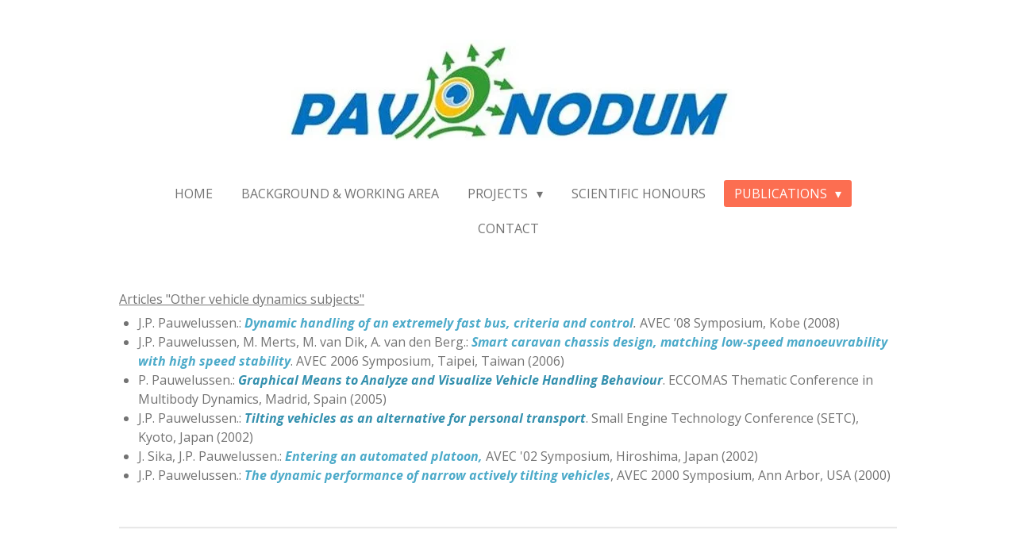

--- FILE ---
content_type: text/html; charset=UTF-8
request_url: https://www.pavonodum.nl/publications/other-vehicle-dynamics-subjects
body_size: 7817
content:
<!DOCTYPE html>
<html lang="en-GB">
    <head>
        <meta http-equiv="Content-Type" content="text/html; charset=utf-8">
        <meta name="viewport" content="width=device-width, initial-scale=1.0, maximum-scale=5.0">
        <meta http-equiv="X-UA-Compatible" content="IE=edge">
        <link rel="canonical" href="https://www.pavonodum.nl/publications/other-vehicle-dynamics-subjects">
        <meta property="og:title" content="other vehicle dynamics subjects / Publications | Pavonodum">
        <meta property="og:url" content="https://www.pavonodum.nl/publications/other-vehicle-dynamics-subjects">
        <base href="https://www.pavonodum.nl/">
        <meta name="description" property="og:description" content="">
                <script nonce="3b6c4cb57e7975f337ba4184f9921da1">
            
            window.JOUWWEB = window.JOUWWEB || {};
            window.JOUWWEB.application = window.JOUWWEB.application || {};
            window.JOUWWEB.application = {"backends":[{"domain":"jouwweb.nl","freeDomain":"jouwweb.site"},{"domain":"webador.com","freeDomain":"webadorsite.com"},{"domain":"webador.de","freeDomain":"webadorsite.com"},{"domain":"webador.fr","freeDomain":"webadorsite.com"},{"domain":"webador.es","freeDomain":"webadorsite.com"},{"domain":"webador.it","freeDomain":"webadorsite.com"},{"domain":"jouwweb.be","freeDomain":"jouwweb.site"},{"domain":"webador.ie","freeDomain":"webadorsite.com"},{"domain":"webador.co.uk","freeDomain":"webadorsite.com"},{"domain":"webador.at","freeDomain":"webadorsite.com"},{"domain":"webador.be","freeDomain":"webadorsite.com"},{"domain":"webador.ch","freeDomain":"webadorsite.com"},{"domain":"webador.ch","freeDomain":"webadorsite.com"},{"domain":"webador.mx","freeDomain":"webadorsite.com"},{"domain":"webador.com","freeDomain":"webadorsite.com"},{"domain":"webador.dk","freeDomain":"webadorsite.com"},{"domain":"webador.se","freeDomain":"webadorsite.com"},{"domain":"webador.no","freeDomain":"webadorsite.com"},{"domain":"webador.fi","freeDomain":"webadorsite.com"},{"domain":"webador.ca","freeDomain":"webadorsite.com"},{"domain":"webador.ca","freeDomain":"webadorsite.com"},{"domain":"webador.pl","freeDomain":"webadorsite.com"},{"domain":"webador.com.au","freeDomain":"webadorsite.com"},{"domain":"webador.nz","freeDomain":"webadorsite.com"}],"editorLocale":"nl-NL","editorTimezone":"Europe\/Amsterdam","editorLanguage":"nl","analytics4TrackingId":"G-E6PZPGE4QM","analyticsDimensions":[],"backendDomain":"www.jouwweb.nl","backendShortDomain":"jouwweb.nl","backendKey":"jouwweb-nl","freeWebsiteDomain":"jouwweb.site","noSsl":false,"build":{"reference":"e44b7a5"},"linkHostnames":["www.jouwweb.nl","www.webador.com","www.webador.de","www.webador.fr","www.webador.es","www.webador.it","www.jouwweb.be","www.webador.ie","www.webador.co.uk","www.webador.at","www.webador.be","www.webador.ch","fr.webador.ch","www.webador.mx","es.webador.com","www.webador.dk","www.webador.se","www.webador.no","www.webador.fi","www.webador.ca","fr.webador.ca","www.webador.pl","www.webador.com.au","www.webador.nz"],"assetsUrl":"https:\/\/assets.jwwb.nl","loginUrl":"https:\/\/www.jouwweb.nl\/inloggen","publishUrl":"https:\/\/www.jouwweb.nl\/v2\/website\/2123412\/publish-proxy","adminUserOrIp":false,"pricing":{"plans":{"lite":{"amount":"700","currency":"EUR"},"pro":{"amount":"1200","currency":"EUR"},"business":{"amount":"2400","currency":"EUR"}},"yearlyDiscount":{"price":{"amount":"0","currency":"EUR"},"ratio":0,"percent":"0%","discountPrice":{"amount":"0","currency":"EUR"},"termPricePerMonth":{"amount":"0","currency":"EUR"},"termPricePerYear":{"amount":"0","currency":"EUR"}}},"hcUrl":{"add-product-variants":"https:\/\/help.jouwweb.nl\/hc\/nl\/articles\/28594307773201","basic-vs-advanced-shipping":"https:\/\/help.jouwweb.nl\/hc\/nl\/articles\/28594268794257","html-in-head":"https:\/\/help.jouwweb.nl\/hc\/nl\/articles\/28594336422545","link-domain-name":"https:\/\/help.jouwweb.nl\/hc\/nl\/articles\/28594325307409","optimize-for-mobile":"https:\/\/help.jouwweb.nl\/hc\/nl\/articles\/28594312927121","seo":"https:\/\/help.jouwweb.nl\/hc\/nl\/sections\/28507243966737","transfer-domain-name":"https:\/\/help.jouwweb.nl\/hc\/nl\/articles\/28594325232657","website-not-secure":"https:\/\/help.jouwweb.nl\/hc\/nl\/articles\/28594252935825"}};
            window.JOUWWEB.brand = {"type":"jouwweb","name":"JouwWeb","domain":"JouwWeb.nl","supportEmail":"support@jouwweb.nl"};
                    
                window.JOUWWEB = window.JOUWWEB || {};
                window.JOUWWEB.websiteRendering = {"locale":"en-GB","timezone":"Europe\/Amsterdam","routes":{"api\/upload\/product-field":"\/_api\/upload\/product-field","checkout\/cart":"\/cart","payment":"\/complete-order\/:publicOrderId","payment\/forward":"\/complete-order\/:publicOrderId\/forward","public-order":"\/order\/:publicOrderId","checkout\/authorize":"\/cart\/authorize\/:gateway","wishlist":"\/wishlist"}};
                                                    window.JOUWWEB.website = {"id":2123412,"locale":"en-GB","enabled":true,"title":"Pavonodum","hasTitle":true,"roleOfLoggedInUser":null,"ownerLocale":"nl-NL","plan":"pro","freeWebsiteDomain":"jouwweb.site","backendKey":"jouwweb-nl","currency":"EUR","defaultLocale":"en-GB","url":"https:\/\/www.pavonodum.nl\/","homepageSegmentId":8160987,"category":"website","isOffline":false,"isPublished":true,"locales":["en-GB"],"allowed":{"ads":false,"credits":true,"externalLinks":true,"slideshow":true,"customDefaultSlideshow":true,"hostedAlbums":true,"moderators":true,"mailboxQuota":1,"statisticsVisitors":true,"statisticsDetailed":true,"statisticsMonths":1,"favicon":true,"password":true,"freeDomains":0,"freeMailAccounts":1,"canUseLanguages":false,"fileUpload":true,"legacyFontSize":false,"webshop":true,"products":10,"imageText":false,"search":true,"audioUpload":true,"videoUpload":0,"allowDangerousForms":false,"allowHtmlCode":true,"mobileBar":true,"sidebar":true,"poll":false,"allowCustomForms":true,"allowBusinessListing":true,"allowCustomAnalytics":true,"allowAccountingLink":true,"digitalProducts":false,"sitemapElement":false},"mobileBar":{"enabled":false,"theme":"accent","email":{"active":true},"location":{"active":true},"phone":{"active":true},"whatsapp":{"active":false},"social":{"active":false,"network":"facebook"}},"webshop":{"enabled":false,"currency":"EUR","taxEnabled":false,"taxInclusive":true,"vatDisclaimerVisible":false,"orderNotice":null,"orderConfirmation":null,"freeShipping":false,"freeShippingAmount":"0.00","shippingDisclaimerVisible":false,"pickupAllowed":false,"couponAllowed":false,"detailsPageAvailable":true,"socialMediaVisible":false,"termsPage":null,"termsPageUrl":null,"extraTerms":null,"pricingVisible":true,"orderButtonVisible":true,"shippingAdvanced":false,"shippingAdvancedBackEnd":false,"soldOutVisible":true,"backInStockNotificationEnabled":false,"canAddProducts":true,"nextOrderNumber":1,"allowedServicePoints":[],"sendcloudConfigured":false,"sendcloudFallbackPublicKey":"a3d50033a59b4a598f1d7ce7e72aafdf","taxExemptionAllowed":true,"invoiceComment":null,"emptyCartVisible":false,"minimumOrderPrice":null,"productNumbersEnabled":false,"wishlistEnabled":false,"hideTaxOnCart":false},"isTreatedAsWebshop":false};                            window.JOUWWEB.cart = {"products":[],"coupon":null,"shippingCountryCode":null,"shippingChoice":null,"breakdown":[]};                            window.JOUWWEB.scripts = [];                        window.parent.JOUWWEB.colorPalette = window.JOUWWEB.colorPalette;
        </script>
                <title>other vehicle dynamics subjects / Publications | Pavonodum</title>
                                            <link href="https://primary.jwwb.nl/public/o/h/o/temp-rmkkybgtfcsgitpmsall/touch-icon-iphone.png?bust=1633293174" rel="apple-touch-icon" sizes="60x60">                                                <link href="https://primary.jwwb.nl/public/o/h/o/temp-rmkkybgtfcsgitpmsall/touch-icon-ipad.png?bust=1633293174" rel="apple-touch-icon" sizes="76x76">                                                <link href="https://primary.jwwb.nl/public/o/h/o/temp-rmkkybgtfcsgitpmsall/touch-icon-iphone-retina.png?bust=1633293174" rel="apple-touch-icon" sizes="120x120">                                                <link href="https://primary.jwwb.nl/public/o/h/o/temp-rmkkybgtfcsgitpmsall/touch-icon-ipad-retina.png?bust=1633293174" rel="apple-touch-icon" sizes="152x152">                                                <link href="https://primary.jwwb.nl/public/o/h/o/temp-rmkkybgtfcsgitpmsall/favicon.png?bust=1633293174" rel="shortcut icon">                                                <link href="https://primary.jwwb.nl/public/o/h/o/temp-rmkkybgtfcsgitpmsall/favicon.png?bust=1633293174" rel="icon">                                                        <meta name="twitter:card" content="summary">
                                                    <script src="https://plausible.io/js/script.manual.js" nonce="3b6c4cb57e7975f337ba4184f9921da1" data-turbo-track="reload" defer data-domain="shard12.jouwweb.nl"></script>
<link rel="stylesheet" type="text/css" href="https://gfonts.jwwb.nl/css?display=fallback&amp;family=Open+Sans%3A400%2C700%2C400italic%2C700italic" nonce="3b6c4cb57e7975f337ba4184f9921da1" data-turbo-track="dynamic">
<script src="https://assets.jwwb.nl/assets/build/website-rendering/en-GB.js?bust=fe80546e0ac60ffdf7e0" nonce="3b6c4cb57e7975f337ba4184f9921da1" data-turbo-track="reload" defer></script>
<script src="https://assets.jwwb.nl/assets/website-rendering/runtime.7bcdd12db7efaf1559ed.js?bust=985bd64258fe2552f2b6" nonce="3b6c4cb57e7975f337ba4184f9921da1" data-turbo-track="reload" defer></script>
<script src="https://assets.jwwb.nl/assets/website-rendering/103.3d75ec3708e54af67f50.js?bust=cb0aa3c978e146edbd0d" nonce="3b6c4cb57e7975f337ba4184f9921da1" data-turbo-track="reload" defer></script>
<script src="https://assets.jwwb.nl/assets/website-rendering/main.c8d709f695c55a6d5f43.js?bust=168746e4336bdbd95d32" nonce="3b6c4cb57e7975f337ba4184f9921da1" data-turbo-track="reload" defer></script>
<link rel="preload" href="https://assets.jwwb.nl/assets/website-rendering/styles.f78188d346eb1faf64a5.css?bust=7a6e6f2cb6becdc09bb5" as="style">
<link rel="preload" href="https://assets.jwwb.nl/assets/website-rendering/fonts/icons-website-rendering/font/website-rendering.woff2?bust=bd2797014f9452dadc8e" as="font" crossorigin>
<link rel="preconnect" href="https://gfonts.jwwb.nl">
<link rel="stylesheet" type="text/css" href="https://assets.jwwb.nl/assets/website-rendering/styles.f78188d346eb1faf64a5.css?bust=7a6e6f2cb6becdc09bb5" nonce="3b6c4cb57e7975f337ba4184f9921da1" data-turbo-track="dynamic">
<link rel="preconnect" href="https://assets.jwwb.nl">
<link rel="stylesheet" type="text/css" href="https://primary.jwwb.nl/public/o/h/o/temp-rmkkybgtfcsgitpmsall/style.css?bust=1757100359" nonce="3b6c4cb57e7975f337ba4184f9921da1" data-turbo-track="dynamic">    </head>
    <body
        id="top"
        class="jw-is-no-slideshow jw-header-is-image jw-is-segment-page jw-is-frontend jw-is-no-sidebar jw-is-no-messagebar jw-is-no-touch-device jw-is-no-mobile"
                                    data-jouwweb-page="9463999"
                                                data-jouwweb-segment-id="9463999"
                                                data-jouwweb-segment-type="page"
                                                data-template-threshold="1020"
                                                data-template-name="clean"
                            itemscope
        itemtype="https://schema.org/WebPage"
    >
                                    <meta itemprop="url" content="https://www.pavonodum.nl/publications/other-vehicle-dynamics-subjects">
        <div class="jw-background"></div>
        <div class="jw-body">
            <div class="jw-mobile-menu jw-mobile-is-logo js-mobile-menu">
            <span class="jw-mobile-menu__button jw-mobile-menu__button--dummy"></span>        <div class="jw-mobile-header jw-mobile-header--image">
        <a            class="jw-mobile-header-content"
                            href="/"
                        >
                            <img class="jw-mobile-logo jw-mobile-logo--landscape" src="https://primary.jwwb.nl/public/o/h/o/temp-rmkkybgtfcsgitpmsall/4h7oq1/logoB.jpg?enable-io=true&amp;enable=upscale&amp;height=70" srcset="https://primary.jwwb.nl/public/o/h/o/temp-rmkkybgtfcsgitpmsall/4h7oq1/logoB.jpg?enable-io=true&amp;enable=upscale&amp;height=70 1x" alt="Pavonodum" title="Pavonodum">                                </a>
    </div>

    
            <button
            type="button"
            class="jw-mobile-menu__button jw-mobile-toggle"
            aria-label="Toggle menu"
        >
            <span class="jw-icon-burger"></span>
        </button>
    </div>
            <div class="topmenu">
    <header>
        <div class="topmenu-inner js-topbar-content-container">
            <div class="jw-header-logo">
            <div
    id="jw-header-image-container"
    class="jw-header jw-header-image jw-header-image-toggle"
    style="flex-basis: 572px; max-width: 572px; flex-shrink: 1;"
>
            <a href="/">
        <img id="jw-header-image" data-image-id="49041502" srcset="https://primary.jwwb.nl/public/o/h/o/temp-rmkkybgtfcsgitpmsall/4h7oq1/logoB.jpg?enable-io=true&amp;width=572 572w, https://primary.jwwb.nl/public/o/h/o/temp-rmkkybgtfcsgitpmsall/4h7oq1/logoB.jpg?enable-io=true&amp;width=591 591w" class="jw-header-image" title="Pavonodum" style="" sizes="572px" width="572" height="127" intrinsicsize="572.00 x 127.00" alt="Pavonodum">                </a>
    </div>
        <div
    class="jw-header jw-header-title-container jw-header-text jw-header-text-toggle"
    data-stylable="true"
>
    <a        id="jw-header-title"
        class="jw-header-title"
                    href="/"
            >
        Pavonodum    </a>
</div>
</div>
            <nav class="menu jw-menu-copy">
                <ul
    id="jw-menu"
    class="jw-menu jw-menu-horizontal"
            >
            <li
    class="jw-menu-item"
>
        <a        class="jw-menu-link"
        href="/"                                            data-page-link-id="8160987"
                            >
                <span class="">
            Home        </span>
            </a>
                </li>
            <li
    class="jw-menu-item"
>
        <a        class="jw-menu-link"
        href="/background-working-area"                                            data-page-link-id="8331387"
                            >
                <span class="">
            Background &amp; working area        </span>
            </a>
                </li>
            <li
    class="jw-menu-item jw-menu-has-submenu"
>
        <a        class="jw-menu-link"
        href="/projects"                                            data-page-link-id="8331365"
                            >
                <span class="">
            Projects        </span>
                    <span class="jw-arrow jw-arrow-toplevel"></span>
            </a>
                    <ul
            class="jw-submenu"
                    >
                            <li
    class="jw-menu-item"
>
        <a        class="jw-menu-link"
        href="/projects/project-cedr-falcon"                                            data-page-link-id="9475407"
                            >
                <span class="">
            project CEDR-FALCON        </span>
            </a>
                </li>
                            <li
    class="jw-menu-item"
>
        <a        class="jw-menu-link"
        href="/projects/project-envelope"                                            data-page-link-id="9475662"
                            >
                <span class="">
            project ENVELOPE        </span>
            </a>
                </li>
                            <li
    class="jw-menu-item"
>
        <a        class="jw-menu-link"
        href="/projects/super-eco-combi-fit-to-road"                                            data-page-link-id="9502381"
                            >
                <span class="">
            Super Eco Combi, fit to road        </span>
            </a>
                </li>
                            <li
    class="jw-menu-item"
>
        <a        class="jw-menu-link"
        href="/projects/project-e-trailer"                                            data-page-link-id="9475729"
                            >
                <span class="">
            project E-Trailer        </span>
            </a>
                </li>
                    </ul>
        </li>
            <li
    class="jw-menu-item"
>
        <a        class="jw-menu-link"
        href="/scientific-honours"                                            data-page-link-id="8331369"
                            >
                <span class="">
            Scientific honours        </span>
            </a>
                </li>
            <li
    class="jw-menu-item jw-menu-has-submenu jw-menu-is-active"
>
        <a        class="jw-menu-link js-active-menu-item"
        href="/publications"                                            data-page-link-id="8331371"
                            >
                <span class="">
            Publications        </span>
                    <span class="jw-arrow jw-arrow-toplevel"></span>
            </a>
                    <ul
            class="jw-submenu"
                    >
                            <li
    class="jw-menu-item"
>
        <a        class="jw-menu-link"
        href="/publications/high-capacity-vehicles"                                            data-page-link-id="9463941"
                            >
                <span class="">
            high capacity vehicles        </span>
            </a>
                </li>
                            <li
    class="jw-menu-item"
>
        <a        class="jw-menu-link"
        href="/publications/heavy-goods-vehicles"                                            data-page-link-id="9463977"
                            >
                <span class="">
            heavy goods vehicles        </span>
            </a>
                </li>
                            <li
    class="jw-menu-item"
>
        <a        class="jw-menu-link"
        href="/publications/tyre-behaviour"                                            data-page-link-id="9463983"
                            >
                <span class="">
            tyre behaviour        </span>
            </a>
                </li>
                            <li
    class="jw-menu-item"
>
        <a        class="jw-menu-link"
        href="/publications/driver-behaviour-and-assessment"                                            data-page-link-id="9463993"
                            >
                <span class="">
            driver behaviour and assessment        </span>
            </a>
                </li>
                            <li
    class="jw-menu-item jw-menu-is-active"
>
        <a        class="jw-menu-link js-active-menu-item"
        href="/publications/other-vehicle-dynamics-subjects"                                            data-page-link-id="9463999"
                            >
                <span class="">
            other vehicle dynamics subjects        </span>
            </a>
                </li>
                    </ul>
        </li>
            <li
    class="jw-menu-item"
>
        <a        class="jw-menu-link"
        href="/contact"                                            data-page-link-id="8331373"
                            >
                <span class="">
            Contact        </span>
            </a>
                </li>
    
    </ul>

    <script nonce="3b6c4cb57e7975f337ba4184f9921da1" id="jw-mobile-menu-template" type="text/template">
        <ul id="jw-menu" class="jw-menu jw-menu-horizontal">
                            <li
    class="jw-menu-item"
>
        <a        class="jw-menu-link"
        href="/"                                            data-page-link-id="8160987"
                            >
                <span class="">
            Home        </span>
            </a>
                </li>
                            <li
    class="jw-menu-item"
>
        <a        class="jw-menu-link"
        href="/background-working-area"                                            data-page-link-id="8331387"
                            >
                <span class="">
            Background &amp; working area        </span>
            </a>
                </li>
                            <li
    class="jw-menu-item jw-menu-has-submenu"
>
        <a        class="jw-menu-link"
        href="/projects"                                            data-page-link-id="8331365"
                            >
                <span class="">
            Projects        </span>
                    <span class="jw-arrow jw-arrow-toplevel"></span>
            </a>
                    <ul
            class="jw-submenu"
                    >
                            <li
    class="jw-menu-item"
>
        <a        class="jw-menu-link"
        href="/projects/project-cedr-falcon"                                            data-page-link-id="9475407"
                            >
                <span class="">
            project CEDR-FALCON        </span>
            </a>
                </li>
                            <li
    class="jw-menu-item"
>
        <a        class="jw-menu-link"
        href="/projects/project-envelope"                                            data-page-link-id="9475662"
                            >
                <span class="">
            project ENVELOPE        </span>
            </a>
                </li>
                            <li
    class="jw-menu-item"
>
        <a        class="jw-menu-link"
        href="/projects/super-eco-combi-fit-to-road"                                            data-page-link-id="9502381"
                            >
                <span class="">
            Super Eco Combi, fit to road        </span>
            </a>
                </li>
                            <li
    class="jw-menu-item"
>
        <a        class="jw-menu-link"
        href="/projects/project-e-trailer"                                            data-page-link-id="9475729"
                            >
                <span class="">
            project E-Trailer        </span>
            </a>
                </li>
                    </ul>
        </li>
                            <li
    class="jw-menu-item"
>
        <a        class="jw-menu-link"
        href="/scientific-honours"                                            data-page-link-id="8331369"
                            >
                <span class="">
            Scientific honours        </span>
            </a>
                </li>
                            <li
    class="jw-menu-item jw-menu-has-submenu jw-menu-is-active"
>
        <a        class="jw-menu-link js-active-menu-item"
        href="/publications"                                            data-page-link-id="8331371"
                            >
                <span class="">
            Publications        </span>
                    <span class="jw-arrow jw-arrow-toplevel"></span>
            </a>
                    <ul
            class="jw-submenu"
                    >
                            <li
    class="jw-menu-item"
>
        <a        class="jw-menu-link"
        href="/publications/high-capacity-vehicles"                                            data-page-link-id="9463941"
                            >
                <span class="">
            high capacity vehicles        </span>
            </a>
                </li>
                            <li
    class="jw-menu-item"
>
        <a        class="jw-menu-link"
        href="/publications/heavy-goods-vehicles"                                            data-page-link-id="9463977"
                            >
                <span class="">
            heavy goods vehicles        </span>
            </a>
                </li>
                            <li
    class="jw-menu-item"
>
        <a        class="jw-menu-link"
        href="/publications/tyre-behaviour"                                            data-page-link-id="9463983"
                            >
                <span class="">
            tyre behaviour        </span>
            </a>
                </li>
                            <li
    class="jw-menu-item"
>
        <a        class="jw-menu-link"
        href="/publications/driver-behaviour-and-assessment"                                            data-page-link-id="9463993"
                            >
                <span class="">
            driver behaviour and assessment        </span>
            </a>
                </li>
                            <li
    class="jw-menu-item jw-menu-is-active"
>
        <a        class="jw-menu-link js-active-menu-item"
        href="/publications/other-vehicle-dynamics-subjects"                                            data-page-link-id="9463999"
                            >
                <span class="">
            other vehicle dynamics subjects        </span>
            </a>
                </li>
                    </ul>
        </li>
                            <li
    class="jw-menu-item"
>
        <a        class="jw-menu-link"
        href="/contact"                                            data-page-link-id="8331373"
                            >
                <span class="">
            Contact        </span>
            </a>
                </li>
            
                    </ul>
    </script>
            </nav>
        </div>
    </header>
</div>
<script nonce="3b6c4cb57e7975f337ba4184f9921da1">
    var backgroundElement = document.querySelector('.jw-background');

    JOUWWEB.templateConfig = {
        header: {
            selector: '.topmenu',
            mobileSelector: '.jw-mobile-menu',
            updatePusher: function (height, state) {

                if (state === 'desktop') {
                    // Expose the header height as a custom property so
                    // we can use this to set the background height in CSS.
                    if (backgroundElement && height) {
                        backgroundElement.setAttribute('style', '--header-height: ' + height + 'px;');
                    }
                } else if (state === 'mobile') {
                    $('.jw-menu-clone .jw-menu').css('margin-top', height);
                }
            },
        },
    };
</script>
<div class="main-content">
    
<main class="block-content">
    <div data-section-name="content" class="jw-section jw-section-content jw-responsive">
        <div
    id="jw-element-158494668"
    data-jw-element-id="158494668"
        class="jw-tree-node jw-element jw-strip-root jw-tree-container jw-node-is-first-child jw-node-is-last-child"
>
    <div
    id="jw-element-350196594"
    data-jw-element-id="350196594"
        class="jw-tree-node jw-element jw-strip jw-tree-container jw-strip--default jw-strip--style-color jw-strip--color-default jw-strip--padding-both jw-node-is-first-child jw-strip--primary jw-node-is-last-child"
>
    <div class="jw-strip__content-container"><div class="jw-strip__content jw-responsive">
                    <div
    id="jw-element-158497277"
    data-jw-element-id="158497277"
        class="jw-tree-node jw-element jw-image-text jw-node-is-first-child jw-node-is-last-child"
>
    <div class="jw-element-imagetext-text">
            <p><span style="text-decoration: underline;">Articles "Other vehicle dynamics subjects"</span></p>
<ul>
<li>J.P. Pauwelussen.: <em><span style="color: #4caac9;"><strong><a data-jwlink-type="file" data-jwlink-identifier="51955213" data-jwlink-title="pauwelussen_superbus_AVEC_2008.pdf" href="/_downloads/5161c2296c0eb66986718650f2440fc8" style="color: #4caac9;">Dynamic handling of an extremely fast bus, criteria and control</a></strong></span>.</em> AVEC &rsquo;08 Symposium, Kobe (2008)</li>
<li>J.P. Pauwelussen, M. Merts, M. van Dik, A. van den Berg.:<span style="color: #4caac9;"><em><strong> <a data-jwlink-type="file" data-jwlink-identifier="51955214" data-jwlink-title="pauwelussen_AVEC_06.pdf" href="/_downloads/5347fcb34f7439f5c1d3c386b72e42da" style="color: #4caac9;">Smart caravan chassis design, matching low-speed manoeuvrability with high speed stability</a></strong></em></span>. AVEC 2006 Symposium, Taipei, Taiwan (2006)</li>
<li>P. Pauwelussen.: <span style="color: #3490ae;"><em><strong><a data-jwlink-type="file" data-jwlink-identifier="53013483" data-jwlink-title="pauwelussen_eccomas_2005.pdf" href="https://www.pavonodum.nl/_downloads/b96220e2cc7a537bba79180c66ce6fa4" style="color: #3490ae;">Graphical Means to Analyze and Visualize Vehicle Handling Behaviour</a></strong></em></span>. ECCOMAS Thematic Conference in Multibody Dynamics, Madrid, Spain (2005)</li>
<li>J.P. Pauwelussen.: <span style="color: #3490ae;"><em><strong><a data-jwlink-type="file" data-jwlink-identifier="53013485" data-jwlink-title="pauwelussen_setc_2002_kobe.pdf" href="https://www.pavonodum.nl/_downloads/5d895c1e78263bfa4071d641ef4b2eef" style="color: #3490ae;">Tilting vehicles as an alternative for personal transport</a></strong></em></span>. Small Engine Technology Conference (SETC), Kyoto, Japan (2002)</li>
<li>J. Sika, J.P. Pauwelussen.: <span style="color: #4caac9;"><strong><em><a data-jwlink-type="file" data-jwlink-identifier="51955219" data-jwlink-title="pauwelussen_AVEC_02.pdf" href="/_downloads/03b007a9187993761739905337c88496" style="color: #4caac9;">Entering an automated platoon</a>,</em></strong></span> AVEC '02 Symposium, Hiroshima, Japan (2002)</li>
<li>J.P. Pauwelussen.: <span style="color: #4caac9;"><strong><em><a data-jwlink-type="file" data-jwlink-identifier="51955221" data-jwlink-title="pauwelussen_AVEC_00.pdf" href="/_downloads/fcb4df3855739fe9777a33a3c9023d2c" style="color: #4caac9;">The dynamic performance of narrow actively tilting vehicles</a></em></strong></span>, AVEC 2000 Symposium, Ann Arbor, USA (2000)</li>
</ul>    </div>
</div></div></div></div></div>            </div>
</main>
    </div>
<footer class="block-footer">
    <div
        data-section-name="footer"
        class="jw-section jw-section-footer jw-responsive"
    >
                <div class="jw-strip jw-strip--default jw-strip--style-color jw-strip--primary jw-strip--color-default jw-strip--padding-both"><div class="jw-strip__content-container"><div class="jw-strip__content jw-responsive">            <div
    id="jw-element-211524461"
    data-jw-element-id="211524461"
        class="jw-tree-node jw-element jw-simple-root jw-tree-container jw-tree-container--empty jw-node-is-first-child jw-node-is-last-child"
>
    </div>                            <div class="jw-credits clear">
                    <div class="jw-credits-owner">
                        <div id="jw-footer-text">
                            <div class="jw-footer-text-content">
                                &copy; 2021 - 2025 Pavonodum                            </div>
                        </div>
                    </div>
                    <div class="jw-credits-right">
                                                <div id="jw-credits-tool">
    <small>
        Powered by <a href="https://www.jouwweb.nl" rel="">JouwWeb</a>    </small>
</div>
                    </div>
                </div>
                    </div></div></div>    </div>
</footer>
            
<div class="jw-bottom-bar__container">
    </div>
<div class="jw-bottom-bar__spacer">
    </div>

            <div id="jw-variable-loaded" style="display: none;"></div>
            <div id="jw-variable-values" style="display: none;">
                                    <span data-jw-variable-key="background-color" class="jw-variable-value-background-color"></span>
                                    <span data-jw-variable-key="background" class="jw-variable-value-background"></span>
                                    <span data-jw-variable-key="font-family" class="jw-variable-value-font-family"></span>
                                    <span data-jw-variable-key="paragraph-color" class="jw-variable-value-paragraph-color"></span>
                                    <span data-jw-variable-key="paragraph-link-color" class="jw-variable-value-paragraph-link-color"></span>
                                    <span data-jw-variable-key="paragraph-font-size" class="jw-variable-value-paragraph-font-size"></span>
                                    <span data-jw-variable-key="heading-color" class="jw-variable-value-heading-color"></span>
                                    <span data-jw-variable-key="heading-link-color" class="jw-variable-value-heading-link-color"></span>
                                    <span data-jw-variable-key="heading-font-size" class="jw-variable-value-heading-font-size"></span>
                                    <span data-jw-variable-key="heading-font-family" class="jw-variable-value-heading-font-family"></span>
                                    <span data-jw-variable-key="menu-text-color" class="jw-variable-value-menu-text-color"></span>
                                    <span data-jw-variable-key="menu-text-link-color" class="jw-variable-value-menu-text-link-color"></span>
                                    <span data-jw-variable-key="menu-text-font-size" class="jw-variable-value-menu-text-font-size"></span>
                                    <span data-jw-variable-key="menu-font-family" class="jw-variable-value-menu-font-family"></span>
                                    <span data-jw-variable-key="menu-capitalize" class="jw-variable-value-menu-capitalize"></span>
                                    <span data-jw-variable-key="website-size" class="jw-variable-value-website-size"></span>
                                    <span data-jw-variable-key="content-color" class="jw-variable-value-content-color"></span>
                                    <span data-jw-variable-key="accent-color" class="jw-variable-value-accent-color"></span>
                                    <span data-jw-variable-key="footer-text-color" class="jw-variable-value-footer-text-color"></span>
                                    <span data-jw-variable-key="footer-text-link-color" class="jw-variable-value-footer-text-link-color"></span>
                                    <span data-jw-variable-key="footer-text-font-size" class="jw-variable-value-footer-text-font-size"></span>
                            </div>
        </div>
                            <script nonce="3b6c4cb57e7975f337ba4184f9921da1" type="application/ld+json">[{"@context":"https:\/\/schema.org","@type":"Organization","url":"https:\/\/www.pavonodum.nl\/","name":"Pavonodum","logo":{"@type":"ImageObject","url":"https:\/\/primary.jwwb.nl\/public\/o\/h\/o\/temp-rmkkybgtfcsgitpmsall\/4h7oq1\/logoB.jpg?enable-io=true&enable=upscale&height=60","width":271,"height":60}}]</script>
                <script nonce="3b6c4cb57e7975f337ba4184f9921da1">window.JOUWWEB = window.JOUWWEB || {}; window.JOUWWEB.experiment = {"enrollments":{},"defaults":{"only-annual-discount-restart":"3months-50pct","ai-homepage-structures":"on","checkout-shopping-cart-design":"on","ai-page-wizard-ui":"on"}};</script>        <script nonce="3b6c4cb57e7975f337ba4184f9921da1">window.plausible = window.plausible || function() { (window.plausible.q = window.plausible.q || []).push(arguments) };plausible('pageview', { props: {website: 2123412 }});</script>                                </body>
</html>
